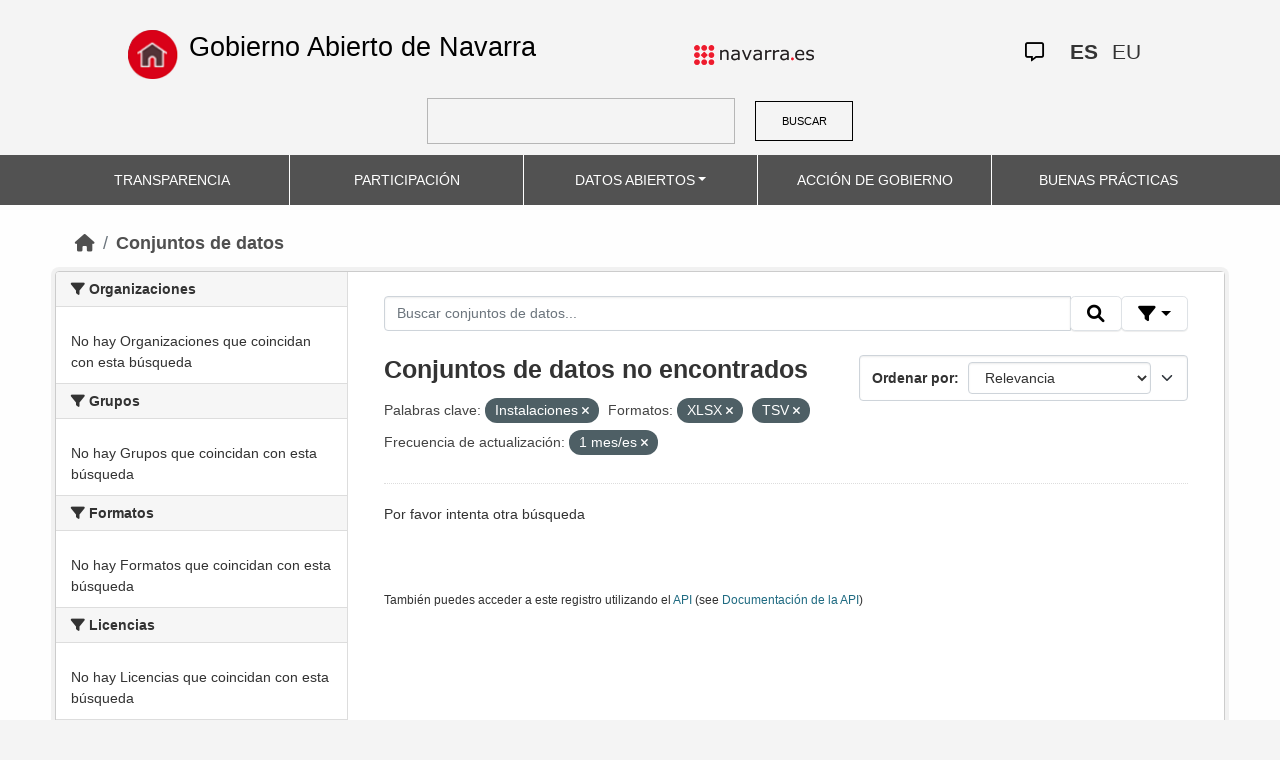

--- FILE ---
content_type: text/html; charset=utf-8
request_url: https://datosabiertos.navarra.es/es/dataset?keywords_es=Instalaciones&res_format=XLSX&_res_format_limit=0&res_format%3DJSON%26q%3DRegistro%2BIndustrial%2B=&res_format=TSV&frequency_es=1+mes%2Fes
body_size: 4928
content:
<!DOCTYPE html>
<!--[if IE 9]> <html lang="es" class="ie9"> <![endif]-->
<!--[if gt IE 8]><!--> <html lang="es"> <!--<![endif]-->
  <head>
    <meta charset="utf-8" />
      <meta name="generator" content="ckan 2.10.4" />
      <meta name="viewport" content="width=device-width, initial-scale=1.0">
    <title>Conjunto de datos  Production Datos Abiertos | Gobierno Abierto de Navarra</title>

    
    
    <link rel="shortcut icon" href="favicon.ico" />
    
    
        <link rel="alternate" type="text/n3" href="https://datosabiertos.navarra.es/es/catalog.n3"/>
        <link rel="alternate" type="text/turtle" href="https://datosabiertos.navarra.es/es/catalog.ttl"/>
        <link rel="alternate" type="application/rdf+xml" href="https://datosabiertos.navarra.es/es/catalog.xml"/>
        <link rel="alternate" type="application/ld+json" href="https://datosabiertos.navarra.es/es/catalog.jsonld"/>
    

    
    
  
      
  
      
      
      
    
  

<!--      add homepage/main.css file -->
      <link rel="stylesheet href='homepage/main.css'"></link>
      
      
      
      
    
  

    

    
    


    
      
      
    

    
    <link href="/webassets/base/1c87a999_main.css" rel="stylesheet"/>
<link href="/webassets/ckanext-activity/6ac15be0_activity.css" rel="stylesheet"/>
<link href="/webassets/gobierno_de_navarra/88cd81b8_main.css" rel="stylesheet"/>
<link href="/webassets/gobierno_de_navarra/80107cb6_common.css" rel="stylesheet"/>
<link href="/webassets/gobierno_de_navarra/d6300a51_nav.css" rel="stylesheet"/>
<link href="/webassets/ckanext-scheming/728ec589_scheming_css.css" rel="stylesheet"/>
<link href="/webassets/ckanext-harvest/c95a0af2_harvest_css.css" rel="stylesheet"/>
<link href="/webassets/ckanext-geoview/f197a782_geo-resource-styles.css" rel="stylesheet"/>
    
  </head>

  
  <body data-site-root="https://datosabiertos.navarra.es/" data-locale-root="https://datosabiertos.navarra.es/es/" >

    
    <div class="visually-hidden-focusable"><a href="#content">Skip to main content</a></div>
  

  
    


 


<header style="padding-top: 19.2px">
    <div class="container" style="padding-right: 6%;padding-left: 6%; background-color: #F4F4F4">
        <nav class="navbar" role="navigation">
            <div class="container-fluid" style="padding-left: 0px; padding-right: 0px">
                <!-- Brand and toggle get grouped for better mobile display -->
                <div class="">
                    <ul style="margin-left: 0px;" class="nav navbar-nav navbar-left navbar-nav-gnav">

                        <li>
                            <div class="gnav-home" style="padding: 21px; padding-top: 6%; background-color: transparent;">
                                <a href="https://gobiernoabierto.navarra.es/es" title="Inicio"
                                    style="float:none;margin-left:0;padding:12px 0;"><img
                                        style="width: 50px;height: 49px;"
                                        src="/home.png"
                                        alt="INICIO"></a>
                            </div>
                            <div style="width: 450px; display: content">                                
                                <a class="epi"
                                    style="color: black; font-style: normal; font-size: 27px;padding-left: 10px; font-family: 'Source Sans Pro',sans-serif !important"
                                    href="https://gobiernoabierto.navarra.es/es">Gobierno Abierto de Navarra</a>

                            </div>
                        </li>
                    </ul>
                </div>
                <div>
                    <ul class="nav navbar-nav navbar-right navbar-nav-gnav navbar-right-gnav" style="margin-left: 0px; margin-right: 100px;">
                        <li data-match-route="/" style="padding-top: 7px">
                            <a href="http://www.navarra.es/home_es/"><img
                                    src="/logo.navarra.es.p.gif"
                                    alt="navarra.es"></a>
                        </li>
                    </ul>
                </div>
                <div>
                    <ul class="nav navbar-nav navbar-right navbar-nav-gnav navbar-right-gnav" style="margin-left: 0px;">
                        <a target="_blank" href="https://www.navarra.es/es/atencion-ciudadana" class="gnav-icon-atencion-ciudadana "><i class="fa-regular fa-message"></i></a>
                        




<li style="padding: 7px">
    <a style= "padding-left: 0px; padding-right: 0px" class="language current-language" href="/es/dataset?keywords_es=Instalaciones&amp;res_format=XLSX&amp;_res_format_limit=0&amp;res_format%3DJSON%26q%3DRegistro%2BIndustrial%2B=&amp;res_format=TSV&amp;frequency_es=1+mes%2Fes" lang="es">
        
           ES
        
    </a>
</li>

<li style="padding: 7px">
    <a style= "padding-left: 0px; padding-right: 0px" class="language " href="/eu/dataset?keywords_es=Instalaciones&amp;res_format=XLSX&amp;_res_format_limit=0&amp;res_format%3DJSON%26q%3DRegistro%2BIndustrial%2B=&amp;res_format=TSV&amp;frequency_es=1+mes%2Fes" lang="eu">
        
           EU
        
    </a>
</li>

                    </ul>
                </div>
            </div><!-- /.container-fluid -->
        </nav>
        <form
            id="dataset-search-form" class="search-form gnav-search-form" method="get" data-module="select-switch"
            action="/dataset">
            <input type="text" id="edit-keys" name="q" value="" size="40" class="form-text gnav-search-input">
            <button id="submit-gnav" class="gnav-search-button" type="submit">BUSCAR</button>
        </form>
    </div>
</div>

<header style="background-color: #525252;">
    <div class="container gnav-menu-container">
        <nav class="navbar navbar-expand-lg navbar-dark" style="background-color: #525252; padding:0;">
            <div class="container-fluid gnav-menu-container-fluid">
                <button class="navbar-toggler" type="button" data-bs-toggle="collapse" data-bs-target="#bs-navbar-collapse-1"
                    aria-controls="bs-navbar-collapse-1" aria-expanded="false" aria-label="Toggle navigation">
                    <span class="navbar-toggler-icon"></span>
                </button>
                <div class="collapse navbar-collapse gnav-menu-navbar" id="bs-navbar-collapse-1">
                    <ul class="navbar-nav me-auto mb-2 mb-lg-0 gnav-menu-navbar">
                        <li class="nav-item dropdown gnav-nav-dropdown">
                            <a href="https://gobiernoabierto.navarra.es/es/transparencia"
                                class="nav-link">TRANSPARENCIA</a>
                        </li>
                        <li class="nav-item dropdown gnav-nav-dropdown">
                            <a href="https://gobiernoabierto.navarra.es/es/participacion"
                                class="nav-link">PARTICIPACIÓN</a>
                        </li>
                        <li class="nav-item dropdown gnav-nav-dropdown">
                            <a href="/es" class="nav-link dropdown-toggle">DATOS ABIERTOS</a>
                            <ul class="dropdown-menu gnav-dropdown-menu">
                                <li><a class="dropdown-item" href="https://gobiernoabierto.navarra.es/es/open-data/datos-abiertos">Datos Abiertos ¿Qué es?</a></li>
                                <li><hr class="dropdown-divider"></li>
                                <li><a class="dropdown-item" href="/es/dataset">Conjuntos de datos</a></li>
                                <li><a class="dropdown-item" href="/es/organization">Organizaciones</a></li>
                                <li><a class="dropdown-item" href="/es/group">Grupos</a></li>
                                <li><hr class="dropdown-divider"></li>
                                <li><a class="dropdown-item" href="https://gobiernoabierto.navarra.es/es/open-data/recursos-api">Recursos - API</a></li>
                                <li><a class="dropdown-item" href="https://gobiernoabierto.navarra.es/es/open-data/reutilizacion-aplicaciones-con-datos-abiertos">Reutilización</a></li>
                            </ul>
                        </li>
                        <li class="nav-item dropdown gnav-nav-dropdown">
                            <a href="https://gobiernoabierto.navarra.es/es/gobernanza"
                                class="nav-link">ACCIÓN DE GOBIERNO</a>
                        </li>
                        <li class="nav-item dropdown gnav-nav-dropdown">
                            <a href="https://gobiernoabierto.navarra.es/es/buenaspracticas"
                                class="nav-link">BUENAS PRÁCTICAS</a>
                        </li>
                    </ul>
                </div><!-- /.navbar-collapse -->
            </div><!-- /container-fluid -->
        </nav>
    </div>
</header>


  
    <div class="main">
      <div id="content" class="container">
        
          
            <div class="flash-messages">
              
                
              
            </div>
          

          
            <div class="toolbar" role="navigation" aria-label="Miga de pan">
              
                
                  <ol class="breadcrumb">
                    
<li class="home"><a href="/es/" aria-label="Inicio"><i class="fa fa-home"></i><span> Inicio</span></a></li>
                    
  <li class="active"><a href="/es/dataset/">Conjuntos de datos</a></li>

                  </ol>
                
              
            </div>
          

          <div class="row wrapper">
            
            
            

            
              <aside class="secondary col-md-3">
                
                
  <div class="filters">
    <div>
      
        

    
    
    
        
        <section class="module module-narrow module-shallow">
            
            <h2 class="module-heading">
                <i class="fa fa-filter"></i>
                Organizaciones
            </h2>
            
            
            
                
                <p class="module-content empty">No hay Organizaciones que coincidan con esta búsqueda</p>
                
            
            
        </section>
        
    
    

      
        

    
    
    
        
        <section class="module module-narrow module-shallow">
            
            <h2 class="module-heading">
                <i class="fa fa-filter"></i>
                Grupos
            </h2>
            
            
            
                
                <p class="module-content empty">No hay Grupos que coincidan con esta búsqueda</p>
                
            
            
        </section>
        
    
    

      
        

    
    
    
        
        <section class="module module-narrow module-shallow">
            
            <h2 class="module-heading">
                <i class="fa fa-filter"></i>
                Formatos
            </h2>
            
            
            
                
                <p class="module-content empty">No hay Formatos que coincidan con esta búsqueda</p>
                
            
            
        </section>
        
    
    

      
        

    
    
    
        
        <section class="module module-narrow module-shallow">
            
            <h2 class="module-heading">
                <i class="fa fa-filter"></i>
                Licencias
            </h2>
            
            
            
                
                <p class="module-content empty">No hay Licencias que coincidan con esta búsqueda</p>
                
            
            
        </section>
        
    
    

      
        

    
    
    
        
        <section class="module module-narrow module-shallow">
            
            <h2 class="module-heading">
                <i class="fa fa-filter"></i>
                Departamentos
            </h2>
            
            
            
                
                <p class="module-content empty">No hay Departamentos que coincidan con esta búsqueda</p>
                
            
            
        </section>
        
    
    

      
        

    
    
    
        
        <section class="module module-narrow module-shallow">
            
            <h2 class="module-heading">
                <i class="fa fa-filter"></i>
                Frecuencia de actualización
            </h2>
            
            
            
                
                <p class="module-content empty">No hay Frecuencia de actualización que coincidan con esta búsqueda</p>
                
            
            
        </section>
        
    
    

      
        

    
    
    
        
        <section class="module module-narrow module-shallow">
            
            <h2 class="module-heading">
                <i class="fa fa-filter"></i>
                Palabras clave
            </h2>
            
            
            
                
                <p class="module-content empty">No hay Palabras clave que coincidan con esta búsqueda</p>
                
            
            
        </section>
        
    
    

      
    </div>
    <a class="close no-text hide-filters"><i class="fa fa-times-circle"></i><span class="text">close</span></a>
  </div>

              </aside>
            

            
              <div class="primary col-md-9 col-xs-12" role="main">
                
                
  <section class="module">
    <div class="module-content">
      
        
      
      
        
        
        







<form id="dataset-search-form" class="search-form" method="get" data-module="select-switch">

  
    <div class="input-group search-input-group">
      <input aria-label="Buscar conjuntos de datos..." id="field-giant-search" type="text" class="form-control input-lg" name="q" value="" autocomplete="off" placeholder="Buscar conjuntos de datos...">

      <span class="input-group-btn">
        <button class="btn btn-default btn-lg" type="submit" value="search" title="Buscar">
          <i class="fa fa-search"></i>
        </button>
      </span>
  
      <!-- Botón de filtros con desplegable -->
      <div class="btn-group">
        <button class="btn btn-default btn-lg dropdown-toggle"
                type="button" data-bs-toggle="dropdown" aria-expanded="false"
                title="Búsqueda por campos">
          <i class="fa fa-filter"></i>
        </button>
  
        <div class="dropdown-menu dropdown-menu-end p-3" style="min-width:22rem" data-bs-auto-close="outside">
          <!-- Buscar SOLO por TÍTULO -->
          <div class="mb-3">
            <label class="form-label fw-semibold mb-1">El título contiene...</label>
            <div class="input-group">
              <input type="text" class="form-control" id="adv-title" placeholder="Ej: Presupuestos" autocomplete="off">
              <button class="btn btn-default btn-lg" type="button" id="adv-title-btn" title="Buscar por título">
                <i class="fa fa-search"></i>
              </button>
            </div>
          </div>
  
          <!-- Buscar SOLO por DESCRIPCIÓN -->
          <div>
            <label class="form-label fw-semibold mb-1">La descripción contiene...</label>
            <div class="input-group">
              <input type="text" class="form-control" id="adv-notes" placeholder="Ej: Listado" autocomplete="off">
              <button class="btn btn-default btn-lg" type="button" id="adv-notes-btn" title="Buscar por descripción">
                <i class="fa fa-search"></i>
              </button>
            </div>
          </div>
        </div>
      </div>
    </div>
  

  
    <span>






<input type="hidden" name="keywords_es" value="Instalaciones" />





<input type="hidden" name="res_format" value="XLSX" />





<input type="hidden" name="res_format" value="TSV" />





<input type="hidden" name="frequency_es" value="1 mes/es" />



</span>
  

  
    
      <div class="form-select form-group control-order-by">
        <label for="field-order-by">Ordenar por</label>
        <select id="field-order-by" name="sort" class="form-control">
          
            
              <option value="score desc, metadata_modified desc" selected="selected">Relevancia</option>
            
          
            
              <option value="title_string asc">Nombre ascendente</option>
            
          
            
              <option value="title_string desc">Nombre descendente</option>
            
          
            
              <option value="metadata_modified desc">Última modificación</option>
            
          
            
              <option value="views_recent desc">Popular</option>
            
          
        </select>
        
        <button class="btn btn-default js-hide" type="submit">Ir</button>
        
      </div>
    
  

  
    
      <h2>

  
  
  
  

Conjuntos de datos no encontrados</h2>
    
  

  
    
      <p class="filter-list">
        
          
          <span class="facet">Palabras clave:</span>
          
            <span class="filtered pill">Instalaciones
              <a href="/es/dataset/?res_format=XLSX&amp;res_format=TSV&amp;_res_format_limit=0&amp;res_format%3DJSON%26q%3DRegistro%2BIndustrial%2B=&amp;frequency_es=1+mes%2Fes" class="remove" title="Eliminar"><i class="fa fa-times"></i></a>
            </span>
          
        
          
          <span class="facet">Formatos:</span>
          
            <span class="filtered pill">XLSX
              <a href="/es/dataset/?keywords_es=Instalaciones&amp;res_format=TSV&amp;_res_format_limit=0&amp;res_format%3DJSON%26q%3DRegistro%2BIndustrial%2B=&amp;frequency_es=1+mes%2Fes" class="remove" title="Eliminar"><i class="fa fa-times"></i></a>
            </span>
          
            <span class="filtered pill">TSV
              <a href="/es/dataset/?keywords_es=Instalaciones&amp;res_format=XLSX&amp;_res_format_limit=0&amp;res_format%3DJSON%26q%3DRegistro%2BIndustrial%2B=&amp;frequency_es=1+mes%2Fes" class="remove" title="Eliminar"><i class="fa fa-times"></i></a>
            </span>
          
        
          
          <span class="facet">Frecuencia de actualización:</span>
          
            <span class="filtered pill">1 mes/es
              <a href="/es/dataset/?keywords_es=Instalaciones&amp;res_format=XLSX&amp;res_format=TSV&amp;_res_format_limit=0&amp;res_format%3DJSON%26q%3DRegistro%2BIndustrial%2B=" class="remove" title="Eliminar"><i class="fa fa-times"></i></a>
            </span>
          
        
      </p>
      <a class="show-filters btn btn-default">Filtrar resultados</a>
    
  

</form>


  <p class="extra">Por favor intenta otra búsqueda</p>





<script>
  (function () {
    var form = document.querySelector('form.search-form');
    if (!form) return;
    var q = form.querySelector('input[name="q"]');
  
    var lang = 'es';
  
    function ensureLocalizedAction() {
      form.setAttribute('action', '/' + lang + '/dataset');
    }
    function esc(s){ return (s || '').trim().replace(/"/g, '\\"'); }
    function setQAndSubmit(val){
      if (!val) return;
      q.value = val;
      ensureLocalizedAction();
      form.submit();
    }
  
    function doTitle() {
      var v = esc(document.getElementById('adv-title').value);
      if (!v) return;
      setQAndSubmit('extras_title_translated:"' + v + '"');
    }
    function doNotes() {
      var v = esc(document.getElementById('adv-notes').value);
      if (!v) return;
      setQAndSubmit('extras_notes_translated:"' + v + '"');
    }
  
    var btnTitle = document.getElementById('adv-title-btn');
    if (btnTitle) btnTitle.addEventListener('click', doTitle);
  
    var btnNotes = document.getElementById('adv-notes-btn');
    if (btnNotes) btnNotes.addEventListener('click', doNotes);
  
    function bindEnter(inputId, handler){
      var el = document.getElementById(inputId);
      if (!el) return;
      el.addEventListener('keydown', function(e){
        if (e.key === 'Enter') {
          e.preventDefault();
          e.stopPropagation();
          handler();
        }
      });
    }
    bindEnter('adv-title', doTitle);
    bindEnter('adv-notes', doNotes);
  })();
  </script>
  
      
      
        

  

      
    </div>

    
      
    
  </section>

  
    <section class="module">
      <div class="module-content">
        
          <small>
            
            
            
          También puedes acceder a este registro utilizando el <a href="/es/api/3">API</a> (see <a href="http://docs.ckan.org/en/2.10/api/">Documentación de la API</a>)
          </small>
        
      </div>
    </section>
  

              </div>
            
          </div>
        
      </div>
    </div>
  
    

<footer>
    <div class="container gnav-footer" style="">
        
        <nav class="navbar" role="navigation">
            <div class="container-fluid" style="padding-left: 0px; padding-right: 0px">
                <!-- Brand and toggle get grouped for better mobile display -->
                <div class="navbar-header" style="margin-left: 0px">
                    <a class="navbar-brand" href="#" style="padding: 0;margin-left: 0px;">
                        <img alt="Brand" style="width: 162px;"
                             src="/logo_GN_agenda.png">
                    </a>
                </div>
                <div>
                    <ul class="nav navbar-nav navbar-right navbar-nav-gnav navbar-right-gnav"
                        style="padding-top: 12px;">
                        <li>
                            <p>
                                <a accesskey="m" href="https://gobiernoabierto.navarra.es/es/webmap" class="gnav-footer-text">Mapa web</a>
                                <span class="gnav-sep">|</span>
                                <a href="https://gobiernoabierto.navarra.es/es/aviso-legal" class="gnav-footer-text">Aviso legal</a>
                                <span class="gnav-sep">|</span>
                                <a accesskey="2" href="https://gobiernoabierto.navarra.es/es/accesibilidad" class="gnav-footer-text">Accesibilidad</a>
                                <span class="gnav-sep">|</span>
                                <a accesskey="c" href="https://gobiernoabierto.navarra.es/es/sugerencias-reclamaciones" class="gnav-footer-text">Contacte con nosotros</a>
                            </p>
                        </li>
                    </ul>
                </div>


            </div><!-- /.container-fluid -->
        </nav>
        
    </div>
</footer>
  
  
  
  
  
    
  
  
    

  

      

    
    
    <link href="/webassets/vendor/f3b8236b_select2.css" rel="stylesheet"/>
<link href="/webassets/vendor/d05bf0e7_fontawesome.css" rel="stylesheet"/>
    <script src="/webassets/gobierno_de_navarra/d41d8cd9_nav.js" type="text/javascript"></script>
<script src="/webassets/vendor/8c3c143a_jquery.js" type="text/javascript"></script>
<script src="/webassets/vendor/5027b870_vendor.js" type="text/javascript"></script>
<script src="/webassets/vendor/6d1ad7e6_bootstrap.js" type="text/javascript"></script>
<script src="/webassets/base/6fddaa3f_main.js" type="text/javascript"></script>
<script src="/webassets/base/0d750fad_ckan.js" type="text/javascript"></script>
<script src="/webassets/base/cd2c0272_tracking.js" type="text/javascript"></script>
<script src="/webassets/activity/0fdb5ee0_activity.js" type="text/javascript"></script>
  </body>
</html>